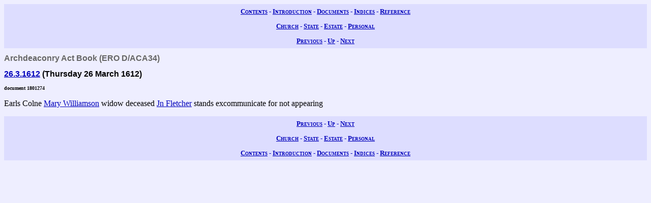

--- FILE ---
content_type: text/html; charset=UTF-8
request_url: https://wwwe.lib.cam.ac.uk/earls_colne/office/1801274.htm
body_size: 987
content:
<!DOCTYPE HTML PUBLIC "-//W3C//DTD HTML 4.0//EN" "http://www.w3.org/TR/REC-html40">
<html>
<head>
<META http-equiv="Content-Type" content="text/html; charset=UTF-8">
<link href="../style/common.css" rel="stylesheet" type="text/css">
<link href="../style/record.css" rel="stylesheet" type="text/css">
<link href="../style/church.css" rel="stylesheet" type="text/css">
<title>The Records of Earls Colne: Mere Office or Summary Correction Records: Archdeaconry Act Book: 1801274</title>

<!-- SSI added by DP 12 Apr 2012 for Google Analytics -->
<!-- include virtual="/earlscolne/dspace/google_statistics.html" -->
</head>
<body>
<div class="navigation">
<a rel="Contents" title="Web site table of contents" href="../contents.htm">Contents</a> -
  <a rel="Introduction" title="About this web site" href="../intro/index.htm">Introduction</a> -
  <a rel="Documents" title="View the primary sources" href="../documents/index.htm">Documents</a> -
  <a rel="Indices" title="View the secondary sources" href="../indices/index.htm">Indices</a> -
  <a rel="Reference" title="View the reference material" href="../reference/index.htm">Reference</a>
</div>
<div class="navigation">
<a rel="Church" href="../documents/church.htm" title="View the church records">Church</a> -
  <a rel="State" href="../documents/state.htm" title="View the state records">State</a> -
  <a rel="Estate" href="../documents/estate.htm" title="View the estate records">Estate</a> -
  <a rel="Personal" href="../documents/diary.htm" title="View the personal records">Personal</a>
</div>
<div class="navigation">
<a rel="Previous" href="1801263.htm" title="Previous record">Previous</a> -
  <a rel="Up" href="index.htm#1801274" title="Collection index">Up</a>
  - <a rel="Next" href="1801281.htm" title="Next record">Next</a>
</div>
<h1 class="type">Archdeaconry Act Book (ERO D/ACA34)</h1>
<h2 class="date">
<a class="date" title="Thursday 26 March 1612" href="../dates/1612.htm#26.3.1612">26.3.1612</a>
   (Thursday 26 March 1612)</h2>
<h3 class="identifier">document 1801274</h3>
<p>Earls Colne
<a class="person" href="../names/W602.htm" title="Mary Willeston (W602)">Mary Williamson</a>

widow deceased
<a class="person" href="../names/F274.htm" title="John Fletcher (F274)">Jn Fletcher</a>

stands excommunicate for not appearing</p>
<div class="navigation">
<a rel="Previous" href="1801263.htm" title="Previous record">Previous</a> -
  <a rel="Up" href="index.htm" title="Collection index">Up</a>
  - <a rel="Next" href="1801281.htm" title="Next record">Next</a>
</div>
<div class="navigation">
<a rel="Church" href="../documents/church.htm" title="View the church records">Church</a> -
  <a rel="State" href="../documents/state.htm" title="View the state records">State</a> -
  <a rel="Estate" href="../documents/estate.htm" title="View the estate records">Estate</a> -
  <a rel="Personal" href="../documents/diary.htm" title="View the personal records">Personal</a>
</div>
<div class="navigation">
<a rel="Contents" title="Web site table of contents" href="../contents.htm">Contents</a> -
  <a rel="Introduction" title="About this web site" href="../intro/index.htm">Introduction</a> -
  <a rel="Documents" title="View the primary sources" href="../documents/index.htm">Documents</a> -
  <a rel="Indices" title="View the secondary sources" href="../indices/index.htm">Indices</a> -
  <a rel="Reference" title="View the reference material" href="../reference/index.htm">Reference</a>
</div>
</body>
</html>


--- FILE ---
content_type: text/css
request_url: https://wwwe.lib.cam.ac.uk/earls_colne/style/church.css
body_size: 91
content:
BODY { background-color: #eef; color: #000 }
DIV.navigation           { background-color: #ddf; 
                           color: #00b; }
